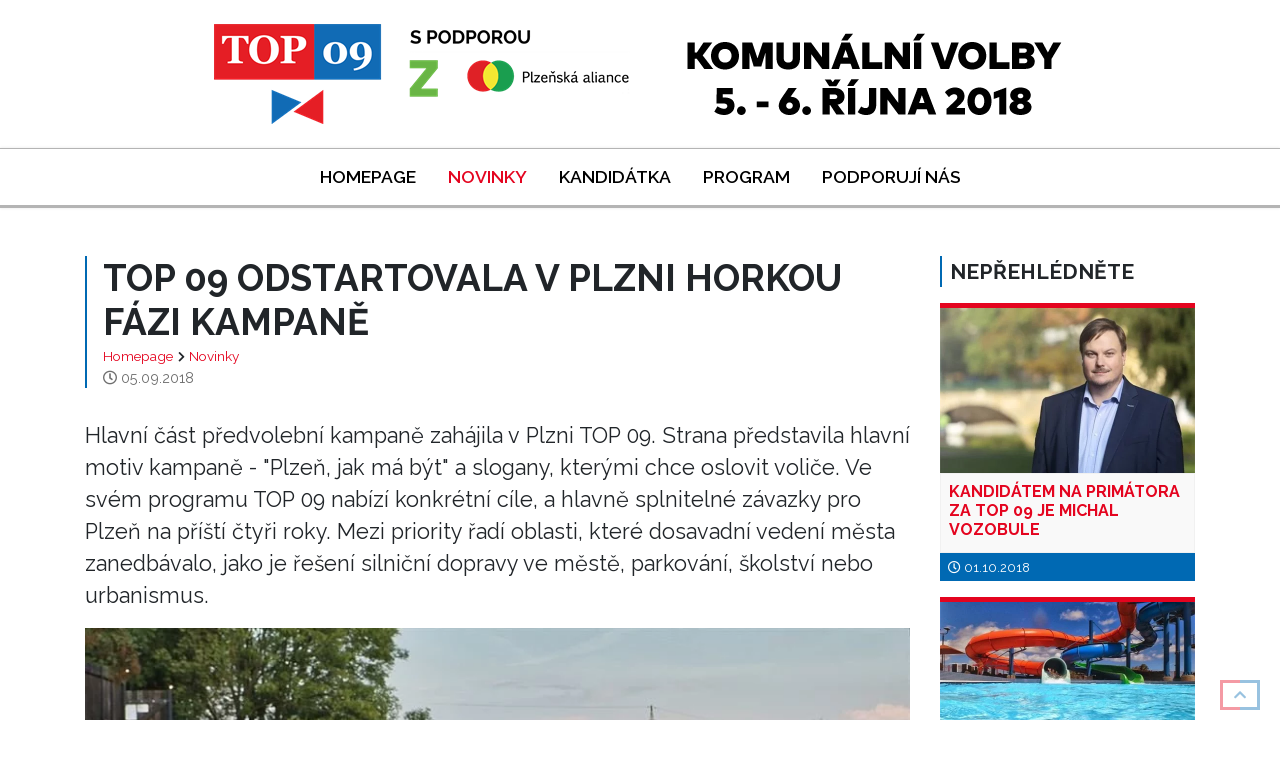

--- FILE ---
content_type: text/html; charset=utf-8
request_url: https://www.plzenjakmabyt.cz/novinky/doc/top-09-odstartovala-v-plzni-horkou-fazi-kampane-44/doc-news.htm
body_size: 6116
content:
<!DOCTYPE html>
<html lang="cs">
<head><title>TOP 09 odstartovala v Plzni horkou fázi kampaně - Plzeň, jak má být! TOP 09</title>
<meta name="viewport" content="width=device-width, initial-scale=1, shrink-to-fit=no">
<meta http-equiv="X-UA-Compatible" content="IE=edge" /><base href="https://www.plzenjakmabyt.cz/" />

<meta charset="utf-8" />

<meta name="generator" content="CS Designer 2" />

<meta name="author" content="Plzeň, jak má být! TOP 09" />

<meta name="description" content=" | Plzeň, jak má být! TOP 09" />


<link rel="canonical" href="https://www.plzenjakmabyt.cz/novinky/doc/top-09-odstartovala-v-plzni-horkou-fazi-kampane-44/doc-news.htm" />
<link rel="stylesheet" type="text/css" href="WD_InResourceSet.ashx?wd_systemtypeid=256&amp;wd_pk=WzIsMjNd&amp;stamp=20251216233116" media="screen"/>
<link rel="stylesheet" type="text/css" href="WD_CssFileOutput.ashx?wd_systemtypeid=198&amp;wd_pk=WzIyLFs0XV0%3d&amp;stamp=20180904103216" media="screen"/>
<link rel="stylesheet" type="text/css" href="WD_CssFileOutput.ashx?wd_systemtypeid=198&amp;wd_pk=WzIzLFs0XV0%3d&amp;stamp=20180829055947" media="screen"/>
<link rel="stylesheet" type="text/css" href="WD_CssFileOutput.ashx?wd_systemtypeid=198&amp;wd_pk=WzI4LFs0XV0%3d&amp;stamp=20180829060140" media="screen"/>
<link rel="stylesheet" type="text/css" href="WD_CssFileOutput.ashx?wd_systemtypeid=198&amp;wd_pk=WzI1LFs0XV0%3d&amp;stamp=20180904060126" media="screen"/>
<link rel="stylesheet" type="text/css" href="WD_CssFileOutput.ashx?wd_systemtypeid=198&amp;wd_pk=WzI0LFs0XV0%3d&amp;stamp=20180829060016" media="screen"/>
<link rel="stylesheet" type="text/css" href="WD_CssFileOutput.ashx?wd_systemtypeid=198&amp;wd_pk=WzI2LFs0XV0%3d&amp;stamp=20180904121332" media="screen"/>
<link rel="stylesheet" type="text/css" href="WD_CssFileOutput.ashx?wd_systemtypeid=198&amp;wd_pk=WzI3LFs0XV0%3d&amp;stamp=20180904122044" media="screen"/>
<link rel="stylesheet" type="text/css" href="WD_CssFileOutput.ashx?wd_systemtypeid=198&amp;wd_pk=WzI5LFs0XV0%3d&amp;stamp=20180904103732" media="screen"/>
<!-- Global site tag (gtag.js) - Google Analytics -->
<script async src="https://www.googletagmanager.com/gtag/js?id=UA-47003709-3"></script>
<script>
  window.dataLayer = window.dataLayer || [];
  function gtag(){dataLayer.push(arguments);}
  gtag('js', new Date());

  gtag('config', 'UA-47003709-3');
</script>

<link href="//fonts.googleapis.com/css?family=Raleway:400,600,700&amp;subset=latin-ext" rel="stylesheet">
</head><body class="pageobject1294_44">
	<header class="text-center my-4" role="banner">
    <div class="container">
        <a title="Plzeň, jak má být! TOP 09" href="https://www.plzenjakmabyt.cz/" class="header--logo img-fluid"><picture>
<source media="(max-width: 576.98px)" srcset="/project/top09/cache/domain7/images/301/301-636713282808196938-0x60-vcenterhcenterbgffffff.png.webp">
<img src="/project/top09/cache/domain7/images/301/301-636713282808196938-0x100-vcenterhcenterbgffffff.png.webp" alt="Plzeň, jak má být! TOP 09" width="416" height="100" loading="lazy" /></picture>
</a>
        <picture>
<source media="(max-width: 576.98px)" srcset="/project/top09/cache/domain7/images/367/367-636729352140157040-0x60-devcenterhcenterbgffffff.png.webp">
<img class="img-fluid ml-0 ml-md-5" src="/project/top09/cache/domain7/images/367/367-636729352140157040-0x0-vcenterhcenterbgffffff.png.webp" alt="volby" width="384" height="100" title="volby" loading="lazy" /></picture>

    </div>
</header>
<nav class="navbar navbar-expand-sm" role="navigation">
    <div class="container-fluid">
        <button class="navbar-toggler" type="button" data-toggle="collapse" data-target="#navbar-main" aria-controls="navbar-main" aria-expanded="false" aria-label="Toggle navigation">
            <span class="navbar-toggler-icon"><i class="fas fa-bars"></i></span>
        </button>
        <a title="Plzeň, jak má být! TOP 09" href="https://www.plzenjakmabyt.cz/" class="navbar-brand"><img src="/project/top09/cache/domain7/images/301/301-636713282808196938-0x46-vcenterhcenterbgffffff.png.webp" alt="Plzeň, jak má být! TOP 09" width="191" height="46" loading="lazy" /></a>
        
        <div class="collapse navbar-collapse justify-content-end" id="navbar-main">
            <ul class="navbar-nav">
                <li><a title="Homepage" href="/">Homepage</a></li><li class="active"><a title="Novinky" href="/novinky/" class="active">Novinky</a></li><li><a title="Kandidátka" href="/kandidatka/">Kandid&#225;tka</a><ul>
	<li><a title="Plzeň 1" href="/kandidatka/plzen-1/">Plzeň 1</a></li><li><a title="Plzeň 2" href="/kandidatka/plzen-2/">Plzeň 2</a></li><li><a title="Plzeň 3" href="/kandidatka/plzen-3/">Plzeň 3</a></li><li><a title="Plzeň 4" href="/kandidatka/plzen-4/">Plzeň 4</a></li><li><a title="Plzeň 5" href="/kandidatka/plzen-5/">Plzeň 5</a></li><li><a title="Plzeň 8" href="/kandidatka/plzen-8/">Plzeň 8</a></li><li><a title="Plzeň 10" href="/kandidatka/plzen-10/">Plzeň 10</a></li>
</ul></li><li><a title="Program" href="/program/">Program</a><ul>
	<li><a title="Plzeň 1" href="/program/plzen-1/">Plzeň 1</a></li><li><a title="Plzeň 2" href="/program/plzen-2/">Plzeň 2</a></li><li><a title="Plzeň 3" href="/program/plzen-3/">Plzeň 3</a></li><li><a title="Plzeň 4" href="/program/plzen-4/">Plzeň 4</a></li>
</ul></li><li><a title="Podporují nás" href="/podporuji-nas/">Podporuj&#237; n&#225;s</a></li>
            </ul>
        </div>
    </div>
</nav>
<main>
    <div class="container py-5">
    <div class="row">
        <div class="col-12 col-md-9">
            <div class="page-title">
                <h1>TOP 09 odstartovala v Plzni horkou fázi kampaně</h1>
                <div class="breadcrumb">
    <span><a title="Homepage" href="/">Homepage</a>&nbsp;<i class="fas fa-chevron-right"></i>&nbsp;<a title="Novinky" href="/novinky/" class="active">Novinky</a></span>
</div>
                <p class="page-title--date"><i class="far fa-clock"></i> 05.09.2018</p>
                
            </div>
            
            
            <div class="lead">
	<p>Hlavní část předvolební kampaně zahájila v&nbsp;Plzni TOP 09. Strana představila hlavní motiv kampaně - "Plzeň, jak má být" a slogany, kterými chce oslovit voliče. Ve svém programu TOP 09 nabízí konkrétní cíle, a hlavně splnitelné závazky pro Plzeň na příští čtyři roky. Mezi priority řadí oblasti, které dosavadní vedení města zanedbávalo, jako je řešení silniční dopravy ve městě, parkování, školství nebo urbanismus.</p>
</div>
            <img class="img-fluid mb-5" src="/project/top09/cache/domain7/images/363/363-636717441715105482-850x0-vcenterhcenterbgffffff.jpeg.webp" alt="TOP 09 zahájila kampaň v Plzni" width="850" height="567" title="TOP 09 zahájila kampaň v Plzni" loading="lazy" />
            <div>
	<p>Hlavní část předvolební kampaně zahájila v&nbsp;Plzni TOP 09. Strana představila hlavní motiv kampaně - "Plzeň, jak má být" a slogany, kterými chce oslovit voliče. Ve svém programu TOP 09 nabízí konkrétní cíle, a hlavně splnitelné závazky pro Plzeň na příští čtyři roky. Mezi priority řadí oblasti, které dosavadní vedení města zanedbávalo, jako je řešení silniční dopravy ve městě, parkování, školství nebo urbanismus.</p>

<p>&nbsp;</p>

<p><strong><em>„Naším hlavním cílem je dosažení toho, aby Plzeň byla fungujícím moderním městem, které poskytuje kvalitní veřejné služby a koncepčně a hlavně včas řeší potřeby jeho obyvatel. Tedy Plzeň, jak má být. Program TOP 09 pro následující čtyři roky vyzdvihuje celkem pět prioritních oblastí: vzdělávání, životní prostředí, dopravu a parkování, koncepční rozvoj města a více příležitostí pro trávení volného času,“</em></strong>&nbsp;říká předseda plzeňské TOP 09 a kandidát na primátora města Plzně Michal Vozobule.</p>

<p>Neznamená to však, že by ostatní oblasti TOP 09 oblasti opomíjela.&nbsp;<strong><em>„Chceme však dát jasně najevo, na co se musí nové vedení města soustředit primárně,“&nbsp;</em></strong>dodal lídr plzeňské kandidátky TOP 09 Michal Vozobule.</p>

<p>&nbsp;</p>

<p>Kromě uvedených pěti priorit jsou dalšími klíčovými tématy TOP 09 v&nbsp;Plzni kultura, bezpečnější město, transparentní a efektivní samospráva či sociální služby.&nbsp;<strong><em>„</em></strong><strong><em>Chceme zavést systém víceletého financování sociálních služeb, který do nich přinese větší stabilitu. Naše populace stárne, a proto podpoříme mobilní hospicové služby a postavíme minimálně jedno nové pobytové sociální zařízení pro seniory,“</em></strong>&nbsp;uvedla plzeňská zastupitelka Ilona Jehličková, která kandiduje na starostku prvního plzeňského obvodu</p>

<p>&nbsp;</p>

<p>Kromě programu TOP 09 představila lídry čtyř největších plzeňských obvodů. Kandidátkou na starostku MO Plzeň 1 je zástupkyně ředitele 20. ZŠ Ilona Jehličková, kandidátem na starostu MO Plzeň 2 – Slovany je současný místostarosta obvodu Jan Fluxa, lídrem kandidátky v&nbsp;centrálním plzeňském obvodu je současný místostarosta MO Plzeň 3 Radoslav Škarda a na starostu MO Plzeň 4 kandiduje doubravecký zastupitel a projektant dopravních staveb Václav Lacyk.</p>

<p>„<strong><em>Na kandidátní listině TOP 09 do Zastupitelstva města Plzně je z&nbsp;celkových 47 kandidátů 39 členů TOP 09, 4 členové Strany zelených a 4 bez politické příslušnosti. Jedná se o&nbsp;druhou nejmladší kandidátku v&nbsp;Plzni s&nbsp;věkovým průměrem 41,3 roku. Zároveň je na ní druhý nejvyšší počet vysokoškoláků - 81 %. Nabízíme vám sehraný tým s&nbsp;řadou osobností a úspěšných komunálních politiků,“&nbsp;</em></strong>řekl předseda TOP 09 v&nbsp;Plzeňském kraji Petr Suchý, který do zastupitelstva Plzně kandiduje na druhém místě.</p>
</div>
            
            <div class="mt-5">
	<div class="gall-random">
    <img class="img-fluid" src="/project/top09/cache/domain7/images/305/305-636713988964141896-0x0-vcenterhcenterbgffffff.png.webp" alt="projet-mesto" width="1140" height="177" title="projet-mesto" loading="lazy" />
</div>
</div>
        </div>
        <div class="col-12 col-md-3">
            <aside class="mt-5 mt-sm-0">
    <section class="highlights-side">
    <div class="side-title">
        <span>Nepřehlédněte</span>
    </div>
    <a title="Kandidátem na primátora za TOP 09 je Michal Vozobule" href="/doc/kandidatem-na-primatora-za-top-09-je-michal-vozobule-55/doc-news.htm" class="doc-highlight-side"><img class="img-fluid" src="/project/top09/cache/domain7/images/319/319-636714911615004257-510x330-cvcenterhcenterbgffffff.jpeg.webp" alt="Vozobule" width="510" height="330" title="Vozobule" loading="lazy" />
<span class="doc-highlight-side-in d-block">
    <h6>Kandidátem na primátora za TOP 09 je Michal Vozobule</h6>
    
</span>
<span class="doc-highlight-side-in__date d-block">
    <i class="far fa-clock"></i> 01.10.2018
</span></a>
    <a title="Jak to myslíme s akvaparkem" href="/doc/jak-to-myslime-s-akvaparkem-2/doc-news.htm" class="doc-highlight-side"><img class="img-fluid" src="/project/top09/cache/domain7/images/321/321-636714912028038856-510x330-cvcenterhcenterbgffffff.jpeg.webp" alt="akvapark" width="510" height="330" title="akvapark" loading="lazy" />
<span class="doc-highlight-side-in d-block">
    <h6>Jak to myslíme s akvaparkem</h6>
    <span class="doc-highlight-side__prev d-block"> Řada Plzeňanů chce v Plzni akvapark. Samozřejmě se najde i mnoho těch, kteří si...</span>
</span>
<span class="doc-highlight-side-in__date d-block">
    <i class="far fa-clock"></i> 30.08.2018
</span></a>
    <a title="Ilona Jehličková je kandidátkou na starostku MO Plzeň 1" href="/doc/ilona-jehlickova-je-kandidatkou-na-starostku-mo-plzen-1-54/doc-news.htm" class="doc-highlight-side"><img class="img-fluid" src="/project/top09/cache/domain7/images/328/328-636714917176480248-510x330-cvcenterhcenterbgffffff.jpeg.webp" alt="Jehličková01" width="510" height="330" title="Jehličková01" loading="lazy" />
<span class="doc-highlight-side-in d-block">
    <h6>Ilona Jehličková je kandidátkou na starostku MO Plzeň 1</h6>
    
</span>
<span class="doc-highlight-side-in__date d-block">
    <i class="far fa-clock"></i> 26.09.2018
</span></a><a title="Václav Lacyk je kandidátem na starostu Doubravky" href="/doc/vaclav-lacyk-je-kandidatem-na-starostu-doubravky-48/doc-news.htm" class="doc-highlight-side"><img class="img-fluid" src="/project/top09/cache/domain7/images/323/323-636714915032481107-510x330-cvcenterhcenterbgffffff.jpeg.webp" alt="Lacyk 3" width="510" height="330" title="Lacyk 3" loading="lazy" />
<span class="doc-highlight-side-in d-block">
    <h6>Václav Lacyk je kandidátem na starostu Doubravky</h6>
    
</span>
<span class="doc-highlight-side-in__date d-block">
    <i class="far fa-clock"></i> 20.09.2018
</span></a>
</section>
</aside>
        </div>
    </div>
    
</div>    
</main>
<footer role="contentinfo">
    <div class="container">
        <div class="row">
            <div class="col-12 col-sm-6 col-md-4 offset-md-2 footer-contact">
                <img class="img-fluid mb-4" src="/project/top09/cache/domain7/images/314/314-636714157248343159-150x0-vcenterhcenterbgffffff.png.webp" alt="logo-white" width="150" height="89" title="logo-white" loading="lazy" />
                <div class="footer-title">Kontaktujte nás</div>
                <p><strong>Krajská kancelář</strong></p>
                <p>Prešovská 201/4<br />301 00  Plzeň</p>
                <p>E-mail: eva.safrankova@top09.cz<br />Tel.: +420 602 377 809</p>
            </div>
            <div class="col-12 col-sm-6 col-md-4 footer-news">
                <section class="social-block mb-4">
                    <a href="https://www.facebook.com/TOP09.Plzensky.kraj/" target="_blank" title="TOP 09 Facebook"><i class="fab fa-facebook-f"></i></a>
                    <a href="https://twitter.com/TOP09Plzen" target="_blank" title="TOP 09 Twitter"><i class="fab fa-twitter"></i></a>
                    <a href="https://www.instagram.com/top09plzen/" target="_blank" title="TOP 09 Instagram"><i class="fab fa-instagram"></i></a>
                    <a href="http://youtube.com/topvidea" target="_blank" title="TOP 09 You Tube"><i class="fab fa-youtube"></i></a>
                    <a href="https://plus.google.com/115592431133769823525" target="_blank" title="TOP 09 Google +"><i class="fab fa-google-plus-g"></i></a>
                </section>
                <div class="footer-title">Novinky</div>
                <a title="Na Trojce vede TOP 09 do voleb Radoslav Škarda" href="/novinky/doc/na-trojce-vede-top-09-do-voleb-radoslav-skarda-47/doc-news.htm">Na Trojce vede TOP 09 do voleb Radoslav Škarda</a><a title="Jan Fluxa je kandidátem TOP 09 na starostu Slovan" href="/novinky/doc/jan-fluxa-je-kandidatem-top-09-na-starostu-slovan-45/doc-news.htm">Jan Fluxa je kandid&#225;tem TOP 09 na starostu Slovan</a><a title="TOP 09 odstartovala v Plzni horkou fázi kampaně" href="/novinky/doc/top-09-odstartovala-v-plzni-horkou-fazi-kampane-44/doc-news.htm">TOP 09 odstartovala v Plzni horkou f&#225;zi kampaně</a><a title="Plzeňská TOP 09 zahajuje kampaň" href="/novinky/doc/plzenska-top-09-zahajuje-kampan-41/doc-news.htm">Plzeňsk&#225; TOP 09 zahajuje kampaň</a><a title="Program pro Doubravku (2018-2022)" href="/novinky/doc/program-pro-doubravku-2018-2022-25/doc-news.htm">Program pro Doubravku (2018-2022)</a>
            </div>
        </div>
    </div>    
</footer>
<section class="copyright">
    <div class="container text-center">
        <p class="my-0">&copy; 2018 <a href="." title="Plzeň, jak má být! TOP 09">Plzeň, jak má být! TOP 09</a>. Všechna práva vyhrazena.</p>
    </div>    
</section>
<span class="anchor-top"><span class="anchor-top-in"><i class="fas fa-chevron-up"></i></span></span>

<script  src="WD_InResourceSet.ashx?wd_systemtypeid=256&amp;wd_pk=WzEsMzAsMzIsMjld&amp;stamp=20251216233116"></script>
<script  src="/WebResource.axd?d=S4xS9T3PyH5rlIn-YyGKNf2y6RFKHzbBdkJj_h2XyiFxsaEahGJ1t885uLgWfjHfWvsbyZSuybvSPAU-H2AbaZ-7cyanCyVZBJosw126Qp-uucsz2IJjHmphlboLoI4Cd0KvWqdCWg0nQl9KHJArihzW2vka70zY4CsOK7jYxbaNbev90&amp;t=639015246760000000"></script>
<script  defer src="WD_FileOutputWithoutSession.ashx?wd_systemtypeid=379&amp;wd_pk=WzExLFs0XV0%3d&amp;disablepv=1&amp;stamp=20180829060821"></script>
<script  defer src="WD_FileOutputWithoutSession.ashx?wd_systemtypeid=379&amp;wd_pk=WzEyLFs0XV0%3d&amp;disablepv=1&amp;stamp=20180829061144"></script>
<script  defer src="WD_FileOutputWithoutSession.ashx?wd_systemtypeid=379&amp;wd_pk=WzEwLFs0XV0%3d&amp;disablepv=1&amp;stamp=20180829060821"></script>
<img border="0" height="0" style="display: none;" width="0" src="https://www.plzenjakmabyt.cz/WD_hmn.ashx?wd_systemtypeid=1158"/>

</body></html>
<!-- Rendered in: 00:00:00.0131289 -->


--- FILE ---
content_type: text/css
request_url: https://www.plzenjakmabyt.cz/WD_CssFileOutput.ashx?wd_systemtypeid=198&wd_pk=WzI1LFs0XV0%3d&stamp=20180904060126
body_size: 156
content:
/*Nav*/.navbar{border-top:1px solid #B4B4B4;border-bottom:3px solid #B4B4B4;padding:0;background:#fff;box-shadow:0 0 3px rgba(0,0,0,0.1)}.navbar-toggler{border:1px solid #F6F6F6;padding:5px;margin:7px 0}.navbar-toggler I{font-size:30px}.navbar-brand{padding:5px 0;display:none}@media(max-width:575.98px){nav.navbar.fixed-top .navbar-brand{display:block}}.navbar-nav{margin-top:20px}@media(min-width:576px){.navbar-nav{margin:0 auto}}.navbar-nav A{color:#000;text-transform:uppercase;display:block}.navbar-nav A:hover{text-decoration:none}.navbar-nav>LI>A{line-height:20px;font-size:1.1rem;font-weight:600;padding:0 1rem 15px}.xnavbar-nav>LI>A:after{content:"";height:3px;margin-bottom:-21px;margin-left:-1rem;transition:all 200ms ease-out;opacity:0;display:block;width:calc(100% + 2rem)}@media(min-width:576px){.navbar-nav>LI>A{padding:18px .3rem;font-size:.8rem}}@media(min-width:768px){.navbar-nav>LI>A{padding:18px 1rem;font-size:1.1rem}}.navbar-nav>LI>A:hover,.navbar-nav>LI>A.active{color:#E4041F}.navbar-nav>LI:hover>A:after,.navbar-nav>LI.active>A:after{background:#E4041F;opacity:1}.navbar-nav UL{display:none;margin:0;padding:0;list-style-type:none}


--- FILE ---
content_type: text/css
request_url: https://www.plzenjakmabyt.cz/WD_CssFileOutput.ashx?wd_systemtypeid=198&wd_pk=WzI0LFs0XV0%3d&stamp=20180829060016
body_size: -399
content:
/*Forms*/


--- FILE ---
content_type: text/css
request_url: https://www.plzenjakmabyt.cz/WD_CssFileOutput.ashx?wd_systemtypeid=198&wd_pk=WzI2LFs0XV0%3d&stamp=20180904121332
body_size: 745
content:
/*TEMP*/BODY{padding:0;margin:0}BODY.body-offset{padding-top:60px}.editLink{font-size:1.1rem;padding-bottom:.3rem;color:#a94442;display:block;text-decoration:none;font-weight:600}.editLink:hover{text-decoration:none}.editLink::before{font-family:'Font Awesome 5 Free';content:"\f085";display:inline-block;margin-right:5px}.responsive-left{max-width:100%;height:auto;float:left;margin:.2em 1em .2em 0}.responsive-right{max-width:100%;height:auto;float:right;margin:.2em 0 .2em 1em}.img-fluid img{max-width:100%;height:auto}xxxmain img{max-width:100%;height:auto}.round-img,.round-img img{max-width:100%;height:auto;border-radius:100%}.border-all{border:1px solid #ddd}.border-bottom{border-bottom:1px solid #ddd}.border-top{border-top:1px solid #ddd}.no-image{opacity:.3}.hidden{display:none}main{padding-bottom:2.5rem}.breadcrumb{font-size:.85rem;margin:.1rem 0}.breadcrumb i{font-size:.7rem;margin:0 .1rem}.page-title{border-left:2px solid #0069B3;padding-left:1rem;margin-bottom:2rem}.page-title--date{font-size:.9rem;color:#6F6F6F;margin:0}.side-title{border-left:2px solid #0069B3;padding-left:.5rem;margin-bottom:1rem}.side-title SPAN{display:block;font-size:1.3rem;font-weight:700;text-transform:uppercase}footer{background:#0069B3;padding:3rem 0;color:#fff;font-size:.9rem}footer A,footer A:hover{color:#fff}footer p{margin-bottom:.5rem}.footer-title{font-size:1.15rem;text-transform:uppercase;margin-bottom:1rem;font-weight:700}.footer-news A{display:block;overflow:hidden;text-overflow:ellipsis;white-space:nowrap;margin-bottom:.2rem}.social-block{color:#fff;-webkit-box-align:center;-ms-flex-align:center;align-items:center;display:-webkit-box;display:-ms-flexbox;display:flex}.social-block A{color:#fff;display:block;flex:1 0 auto;text-align:center;font-size:30px;height:89px;margin:0;line-height:89px}.copyright{background:#4a6977;padding:1rem 0;color:#fff;font-size:.85rem}.copyright A,.copyright A:hover{color:#fff}.anchor-top{cursor:pointer;position:fixed;bottom:10px;right:20px;z-index:1060;opacity:.4;width:40px;padding:3px;text-align:center;background:#e4041f;background:-moz-linear-gradient(left,#e4041f 50%,#0069b3 50%);background:-webkit-linear-gradient(left,#e4041f 50%,#0069b3 50%);background:linear-gradient(to right,#e4041f 50%,#0069b3 50%);filter:progid:DXImageTransform.Microsoft.gradient(startColorstr='#e4041f',endColorstr='#0069b3',GradientType=1)}.anchor-top-in{background:#FFF;display:block}.anchor-top I{font-size:14px;color:#0069B3;line-height:19px}.anchor-top:hover{opacity:1}.offline{display:-webkit-box;display:-ms-flexbox;display:flex;-webkit-box-align:center;-ms-flex-align:center;align-items:center;width:100%;height:100vh}.offline-in{padding:2rem;border-radius:.25rem;margin:0 auto;box-shadow:0 0 5px rgba(0,0,0,0.1);width:800px;background:#f6f6f6;text-align:center}


--- FILE ---
content_type: text/css
request_url: https://www.plzenjakmabyt.cz/WD_CssFileOutput.ashx?wd_systemtypeid=198&wd_pk=WzI3LFs0XV0%3d&stamp=20180904122044
body_size: 778
content:
/*TEMP-IN*/.doc-highlight{margin-bottom:20px;display:block;position:relative;background-repeat:no-repeat;background-position:center center;background-size:cover;padding-top:66.66%}@media(min-width:576px){.doc-highlight{margin-bottom:0}.highlight-l .doc-highlight{margin-bottom:10px;padding-top:56.25%}.highlight-s .doc-highlight{padding-top:56.25%}.highlight-m .doc-highlight{padding-top:0;height:100%}.highlight-s .doc-highlight:first-child{margin-bottom:10px}}@media(min-width:992px){.highlight-l .doc-highlight{padding-top:66.66%;margin-bottom:0}.highlight-m .doc-highlight{height:100%}.highlight-s .doc-highlight{padding-top:0;height:calc(50% - 5px)}}.doc-highlight-in{position:absolute;bottom:15px;left:15px;right:15px;z-index:1}.doc-highlight-in div{color:#fff}.doc-highlight-in span{display:block;color:#fff;font-weight:700}.doc-highlight:hover .doc-highlight-in span{color:#E4041F}.doc-highlight-in span{font-size:1.4rem}@media(min-width:576px){.highlight-s .doc-highlight-in span{font-size:1.2rem}}@media(min-width:768px){.highlight-s .doc-highlight-in span{font-size:1.3rem}}@media(min-width:1200px){.highlight-l .doc-highlight-in span{font-size:2.4rem}.highlight-m .doc-highlight-in span{font-size:1.8rem}}.doc-highlight:before{content:'';position:absolute;width:100%;bottom:0;top:50%;left:0;opacity:.8;z-index:0;background-image:linear-gradient(to bottom,transparent 0,black 100%);background-repeat:repeat-x;transition:.4s all ease}.doc-highlight:before{content:'';position:absolute;width:100%;bottom:0;top:50%;left:0;opacity:.8;z-index:0;background-image:linear-gradient(to bottom,transparent 0,black 100%);background-repeat:repeat-x;transition:.4s all ease}.doc-highlight:hover:before{opacity:1;top:40%}.doc-highlight-side{margin-bottom:1rem;border-top:5px solid #e4041F;display:block}.doc-highlight-side:hover{text-decoration:none}.doc-highlight-side-in{background:#F9F9F9;border:1px solid #F1F1F1;padding:.5rem}.doc-highlight-side-in H6{margin-bottom:.3rem}.doc-highlight-side__prev{color:#212529;font-size:.85rem}.doc-highlight-side-in__date{background:#0069B3;padding:.3rem .5rem;font-size:.8rem;font-weight:300;color:#fff}.news-home{border-top:1px solid #f1f1f1;padding-top:1rem}.doc-preview{padding-bottom:.2rem;border-bottom:1px solid #F6F6F6;margin-bottom:1rem}.doc-preview--text{font-size:.9rem}@media(max-width:575.98px){.doc-preview--img img{max-width:100%;height:auto;margin-bottom:.5rem}}@media(min-width:576px){.doc-preview-in{display:-webkit-box;display:-ms-flexbox;display:flex;-webkit-box-align:flex-start;-ms-flex-align:flex-start;align-items:flex-start}.doc-preview--img{-webkit-box-flex:0;-ms-flex:none;flex:none;margin-right:20px}}.docgrp-list{display:-webkit-box;display:-ms-flexbox;display:flex;-ms-flex-wrap:wrap;flex-wrap:wrap;padding-bottom:.5rem;border-bottom:1px solid #b4b4b4;margin-bottom:2rem}.doc-preview-blue-block{display:block;background:#0069B3;color:#fff;padding:1.2rem 0;text-align:center;font-weight:700;text-transform:700;font-size:1rem;flex:0 1 auto;margin:10px;width:calc(50% - 20px)}@media(min-width:450px){.doc-preview-blue-block{padding:1.2rem 2rem;font-size:1.2rem;width:calc(25% - 20px)}}@media(min-width:768px){.doc-preview-blue-block{font-size:1.2rem}}.doc-person-preview{width:50%;padding:0 1rem;margin-bottom:1rem;float:left}@media(min-width:768px){.doc-person-preview{width:33.3333%}}.gall-default:after{display:block;content:"";clear:both}.gall-default A{display:block;padding:5px;width:50%;float:left}@media(min-width:992px){.gall-default A{width:33.333%}}.my-top-link{background:#0069B3;color:#FFF;display:block}.my-top-link__header{background:#E4041F;padding:.5rem;font-size:2rem}.my-top-link-in{padding:.5rem;font-weight:700;text-transform:uppercase;font-size:1.2rem}


--- FILE ---
content_type: text/css
request_url: https://www.plzenjakmabyt.cz/WD_CssFileOutput.ashx?wd_systemtypeid=198&wd_pk=WzI5LFs0XV0%3d&stamp=20180904103732
body_size: -327
content:
/*_USER*/A.btn-defaulLg{/*!*/}A.btn-default{/*!*/}A.btn-primary{/*!*/}A.btn-primaryLg{/*!*/}IMG.responsive-left{/*!*/}IMG.responsive-right{/*!*/}IMG.round-img{/*!*/}


--- FILE ---
content_type: application/x-javascript
request_url: https://www.plzenjakmabyt.cz/WD_FileOutputWithoutSession.ashx?wd_systemtypeid=379&wd_pk=WzEwLFs0XV0%3d&disablepv=1&stamp=20180829060821
body_size: 175
content:
$(".anchor-top").on("click",function(){$("html, body").animate({scrollTop:0},"slow");return false});$(window).scroll(function(){if($(window).scrollTop()>100){$(".anchor-top").show()}else{$(".anchor-top").hide()}});$(window).scroll(function(){var a=$("header").height()+$("nav.navbar").height();if($(this).scrollTop()>a){$("nav.navbar").addClass("fixed-top");$("body").addClass("body-offset")}else{$("nav.navbar").removeClass("fixed-top");$("body").removeClass("body-offset")}});function owlCarousel(a){a.owlCarousel({loop:true,margin:0,nav:true,navText:['<a><i class="fa fa-angle-left"></i></a>','<a><i class="fa fa-angle-right"></i></a>'],autoplayHoverPause:true,dots:false,autoplay:true,autoplayTimeout:4000,responsiveClass:true,responsive:{0:{items:2,},768:{items:3,},1200:{items:4,}}})}$(document).ready(function(){if($("iframe[src*='youtube']").is(":visible")===true){$("iframe[src*='youtube']").each(function(){$(this).addClass("embed-responsive-item");$(this).wrap("<div class='embed-responsive embed-responsive-16by9'></div>")})}});